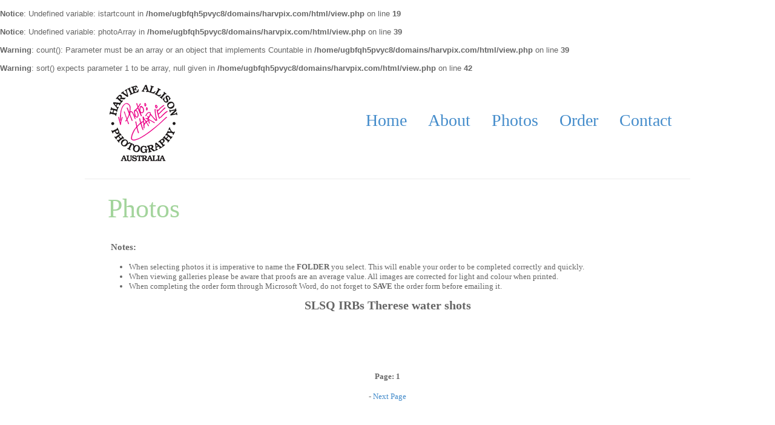

--- FILE ---
content_type: text/html; charset=UTF-8
request_url: https://harvpix.com/view.php?path=SLSQ%20IRBs%20Therese%20water%20shots&scount=0
body_size: 1396
content:
<!DOCTYPE html PUBLIC "-//W3C//DTD XHTML 1.0 Transitional//EN" "http://www.w3.org/TR/xhtml1/DTD/xhtml1-transitional.dtd">
<br />
<b>Notice</b>:  Undefined variable: istartcount in <b>/home/ugbfqh5pvyc8/domains/harvpix.com/html/view.php</b> on line <b>19</b><br />
<br />
<b>Notice</b>:  Undefined variable: photoArray in <b>/home/ugbfqh5pvyc8/domains/harvpix.com/html/view.php</b> on line <b>39</b><br />
<br />
<b>Warning</b>:  count(): Parameter must be an array or an object that implements Countable in <b>/home/ugbfqh5pvyc8/domains/harvpix.com/html/view.php</b> on line <b>39</b><br />
<br />
<b>Warning</b>:  sort() expects parameter 1 to be array, null given in <b>/home/ugbfqh5pvyc8/domains/harvpix.com/html/view.php</b> on line <b>42</b><br />
<html>
	<head>
		<title>Photos :: Harvie Allison Photography</title>
		
		<link rel="stylesheet" href="inc/css/main.css" type="text/css" media="screen" />
		<link rel="stylesheet" href="inc/css/lb/lightbox.css" type="text/css" media="screen" />
		
		<script type="text/javascript" src="inc/js/lb/prototype.js"></script>
		<script type="text/javascript" src="inc/js/lb/scriptaculous.js?load=effects,builder"></script>
		<script type="text/javascript" src="inc/js/lb/lightbox.js"></script>
		
		<!-- Google analytics code -->
		<script type="text/javascript">

		  var _gaq = _gaq || [];
		  _gaq.push(['_setAccount', 'UA-15224026-1']);
		  _gaq.push(['_trackPageview']);

  			(function() {
    			var ga = document.createElement('script'); ga.type = 'text/javascript'; ga.async = true;
    			ga.src = ('https:' == document.location.protocol ? 'https://ssl' : 'http://www') + '.google-analytics.com/ga.js';
    			var s = document.getElementsByTagName('script')[0]; s.parentNode.insertBefore(ga, s);
  			})();

		</script>
		<!-- End Google analytics code -->
		
	</head>

<body>


<div id="container">
	<div id="header">
		<div id="logo">
			<a href="/"><img src="img/hap-logo.png" alt="Harvie Allison Photography" border="0" /></a>
		</div>
		<div id="menu">
			<ul id="nav">
				<li><a href="http://www.harvpix.com">Home</a></li>
				<li><a href="about.php">About</a></li>
				<li><a href="photos.php">Photos</a></li>
				<li><a href="order.php">Order</a></li>
				<li><a href="contact.php">Contact<a></a></li>
			</ul>
		</div>
	</div>

	<div id="content">
		<h1>Photos</h1>
			<h3>Notes:</h3>
				<ul>
					<li>When selecting photos it is imperative to name the <strong>FOLDER</strong> you select. This will enable your order to be completed correctly and quickly.</li>
					<li>When viewing galleries please be aware that proofs are an average value. All images are corrected for light and colour when printed.</li>
					<li>When completing the order form through Microsoft Word, do not forget to <strong>SAVE</strong> the order form before emailing it.</li>
				</ul>
				<h2 id="folderTitle">SLSQ IRBs Therese water shots</h2>
					<table align="center" cellspacing="5">
					  <tr>
					  </tr><tr><td>&nbsp;</td>					  </tr>
					</table>					
					<br />
					<br />
					<div class="centertext">
						<h4>Page: 1</h4>
						- <a href="view.php?path=SLSQ IRBs Therese water shots&scount=1">Next Page</a>					</div>
					
	</div>

	<div id="footer">
		<p>Copyright &copy; 2003 - 2026. Harvie Allison Photography. All Rights Reserved.</p>
	</div>
</div>

<script defer src="https://static.cloudflareinsights.com/beacon.min.js/vcd15cbe7772f49c399c6a5babf22c1241717689176015" integrity="sha512-ZpsOmlRQV6y907TI0dKBHq9Md29nnaEIPlkf84rnaERnq6zvWvPUqr2ft8M1aS28oN72PdrCzSjY4U6VaAw1EQ==" data-cf-beacon='{"version":"2024.11.0","token":"251c9b99266941c6939c70fd6ad4f049","r":1,"server_timing":{"name":{"cfCacheStatus":true,"cfEdge":true,"cfExtPri":true,"cfL4":true,"cfOrigin":true,"cfSpeedBrain":true},"location_startswith":null}}' crossorigin="anonymous"></script>
</body>
</html>



--- FILE ---
content_type: text/css
request_url: https://harvpix.com/inc/css/main.css
body_size: 904
content:
/**
 * 100% height layout with header and footer
 * ----------------------------------------------
 * Feel free to copy/use/change/improve
 */

html,body {
	margin: 0;
	padding: 0;
	/*height: 100%; needed for container min-height */
	background-color: #fff;
	
	font-family: arial,sans-serif;
	font-size: small;
	color: #666;
}

#container {
	position: relative; /* needed for footer positioning*/
	margin: 0 auto; /* center, not in IE5 */
	padding: 0;
	width: 1000px;
	
	/*height: auto !important; /* real browsers */
	/*height: 100%; /* IE6: treaded as min-height*/

	/*min-height: 100%; /* real browsers */
	
	font-family: Georgia, "Times New Roman", Times, serif;
}

#header {
	margin: 0;
	padding: 0;
	border-bottom: 1px solid #ececec;
	height: 175px;
}

#mlogin {
	margin: 0;
	padding: 0;
	width: 190px;
	float: right;
}


#logo {
	margin: 20px 0 0 40px;
	width: 150px;
	float: left;
}

#menu {
	margin: 50px 30px 0 0;
	width: inherit;
	float: right;
}

ul#nav li {
	list-style: none;
	float: left;
	padding-left: 35px;
	font-family: Georgia, "Times New Roman", Times, serif;
	font-size: 28px;
}

ul#nav li a {
	text-decoration: none;
	color: #448ccb;
}

ul#nav li a:hover {
	text-decoration: none;
	border-bottom: 2px solid #448ccb;
}

#content {
	padding: 1em 1em 5em; /* bottom padding for footer */
}

#content h1 {
	margin-left: 25px;
	margin-top: 10px;
	font-style: normal;
	font-weight: normal;
	font-size: 44px;
	color: #a3d49c;
}

#content h3 {
	margin-left: 30px;
	
}

#content p {
	padding: 0 25px 10px 25px;
}

#content a {
	text-decoration: none;
	color: #448ccb;
}

#content a:hover {
	text-decoration: underline;
}

ul#PhotoFolderList {
	margin: 10px 0 0 0;
	padding: 0;
	list-style-type: none;
}

ul#PhotoFolderList li {
	background-image: url('../../img/folder.png');
	background-repeat: no-repeat;
	background-position: 0;
	margin: 4px 0 4px 20px;
	padding-left: 20px;
}

#content table p {
	margin-top: 0;
	padding-top: 0;
}

#content ul {
	margin-left: 20px;
}

ul#order li {
	list-style: none;
	font-size: 16px;
}

h2#folderTitle {
	margin-top: 5px;
	text-align: center;
}

.tablelinks p {
	text-align: center;
}


.bigLink {
	margin: 25px 0 0 25px;
	font-weight: normal;
	font-size: 20px;
}

ul#contactOptions li {
	list-style: none;
	padding: 5px;
}

ul#contactOptions li label {
	padding-bottom: 2px;
	display: block;
	font-weight: bold;
	color: #000;
}


fieldset#contactFS {
	margin-left: 40px;
	border: 0;
}

fieldset#contactFS legend {
	margin: 0;
	padding: 0;
	font-weight: bold;
	color: #000;
}

fieldset#contactFS label {
	margin-top: 7px;
	margin-bottom: 5px;
	display: block;
}

fieldset#contactFS label.error {
	color: red;
}


#contact_form ol {
	margin: 5px;
	padding: 0;
}

#contact_form li {
	list-style: none;
	display: inline;
}

.text-input {
	padding: 5px;
	border: 1px solid #666;
}

img {
	margin: 0;
	padding: 0;
	border: 0;
}

.nobold {
	font-weight: normal;
}

.centertext {
	text-align: center;
}

.TableAlignTop {
	vertical-align: top;
}

#thankyou {
	margin-left: 40px;
}

h3#thankyou {
	font-size: 22px;
}

#photosleft {
	background-color: gray;
	width: 250px;
}

#photosright {
	background-color: navy;
}

#contentHome {
	margin: 0;
	padding: 0;
}

#slider {
	width: 100%;
	height: 360px;
	margin: 15px 0 0 0;
	padding: 0;
	border-bottom: 1px solid #ececec;
}

#oe-vaka {
	margin-left: 175px;
	width: 350px; 
	float: left;
}

#ssm {
	margin-right: 175px;
	width: 200px;
	float: right;
}

#extraHome {
	margin-top: 15px;
	height: 300px;
}

#fb-box {
	width: 270px;
	float: left;
}

#ticker {
	margin-top: 25px;
	width: 730px;
	height: 70px;
	float: right;
}

#news_bg {
	margin-right: 55px;
	width: 610px;
	height: 50px;
	background-color: #deeefb;
	-moz-border-radius: 10px;
	-webkit-border-radius: 10px;
	border-radius: 10px; /* future proofing */
	-khtml-border-radius: 10px; /* for old Konqueror browsers */
	text-align: center;
	float: right;
}

#news li {
	list-style: none;
	font-size: 22px;
	font-family: Georgia, "Times New Roman", Times, serif;
	font-style: italic;
	color: #539fd5;
}

.newsfade p {
	margin: 0;
	padding: 12px 0 0 0;
	width: 100%;
	font-size: 22px;
	font-family: Georgia, "Times New Roman", Times, serif;
	font-style: italic;
	color: #539fd5;
	text-align: center;
}

#logos-box {
	margin: 35px 0 0 0;
	padding: 0;
	width: 730px;
	float: right;
	vertical-align: middle;
}

#slsa-logo {
	margin: 0;
	padding: 0;
	float: left;
}

#cookis-logo {
	margin: 0;
	padding: 0;
	float: left;
}

#mnl-logo {
	margin: 15px 0 0 0;
	padding: 0;
	float: right;
}

#footer {
	position: relative;
	width: 100%;
	/*bottom: 0; /* stick to bottom */
	border-top: 1px solid #ececec;
}

#footer p {
	text-align: center;
}
